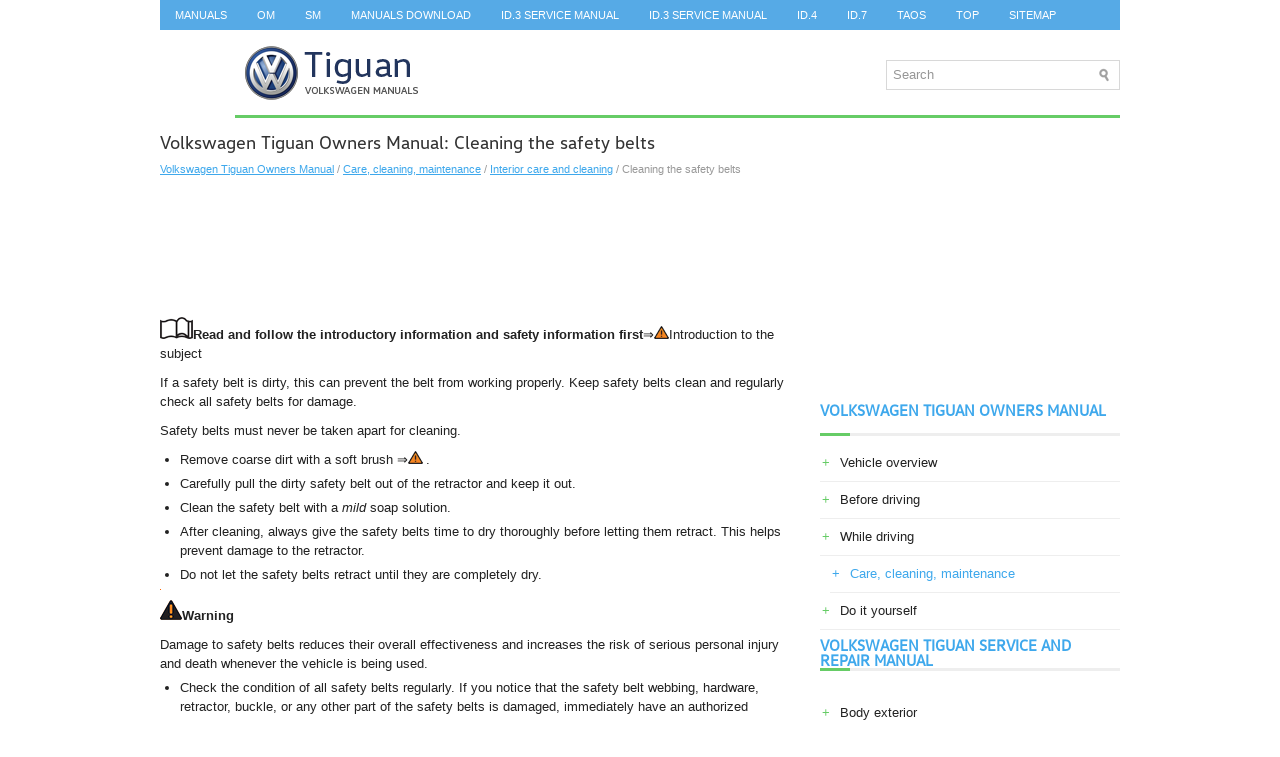

--- FILE ---
content_type: text/html
request_url: https://www.vwtiguan.org/366/cleaning_the_safety_belts.html
body_size: 4132
content:
<!DOCTYPE html PUBLIC "-//W3C//DTD XHTML 1.0 Transitional//EN" "http://www.w3.org/TR/xhtml1/DTD/xhtml1-transitional.dtd">
<html xmlns="http://www.w3.org/1999/xhtml" lang="en-US">

<head profile="http://gmpg.org/xfn/11">
<meta name="viewport" content="width=device-width, initial-scale=1.0">
<meta http-equiv="Content-Type" content="text/html; charset=utf-8">
<title>Volkswagen Tiguan Owners Manual - Cleaning the safety belts - Interior care and cleaning</title>
<link rel="stylesheet" href="/style.css" type="text/css">
<link rel="shortcut icon" href="/favicon.ico" type="image/x-icon">
<link href="/media-queries.css" rel="stylesheet" type="text/css">
<script data-ad-client="ca-pub-3862022578288106" async src="https://pagead2.googlesyndication.com/pagead/js/adsbygoogle.js"></script>
</head>

<body>

<div class="pageall">
	<div class="menuintop">
		<ul>
			<li><a href="/">Manuals</a></li>
			<li><a href="/1/volkswagen_tiguan_owners_manual.html" title="Volkswagen Tiguan Owners Manual">OM</a></li>
			<li><a href="/466/volkswagen_tiguan_service_and_repair_manual.html">SM</a></li>
			<li><a href="https://www.carmanualdb.com/volkswagen-13/tiguan-136/">Manuals Download</a></li>
			<li><a href="https://www.vw-id3.com/volkswagen_id_3_e11_e12_2020_2024_service_manual-327.html">ID.3 Service Manual</a></li>
			<li><a href="https://www.vw-id3.com/volkswagen_id_3_e11_e12_2020_2024_service_manual-327.html">ID.3 Service Manual</a></li>
			<li><a href="https://www.vwid4.autos/volkswagen_id_4_e21_2021_service_manual-353.html">ID.4</a></li>
			<li><a href="https://www.vwid7.org/volkswagen_id_7_2024_owners_manual-1.html">ID.7</a></li>
			<li><a href="https://www.vwtaos.net/volkswagen_taos_type_cl_2022_owner_s_manual-1.html">Taos</a></li>
			<li><a href="/top.html">Top</a></li>
			<li><a href="/sitemap.html">Sitemap</a></li>
			<li><a href="/search.php">Search</a></li>
		</ul>
	</div>
	<div class="alltop">
			<a href="/">
		<img src="/images/logo.png" alt="VW Tiguan Manuals" title="VW Tiguan Manuals"></a>
		<div style="clear:both">
			<div id="topsearch">
				<div id="search" title="Type and hit enter">
		<form method="get" id="searchform" action="/search.php">
		<input value="Search" name="q" id="s" onblur="if (this.value == '')  {this.value = 'Search';}" onfocus="if (this.value == 'Search') {this.value = '';}" type="text">
		<input type="hidden" name="cx" value="9caaec77c87cc5c25" />
    	<input type="hidden" name="cof" value="FORID:11" />
    	<input type="hidden" name="ie" value="UTF-8" />
    	<input src="/images/search.png" style="border:0pt none; vertical-align: top; float:left" type="image">
		</form>
				</div>
			</div>

		</div>
	</div>
	<div class="marea">
		<div class="leftside">
			<h1>Volkswagen Tiguan Owners Manual: Cleaning the safety belts</h1>
			<div class="subtitle">
				<div style="font-size:11px; text-decoration:none; margin-top:5px;"><a href="/1/volkswagen_tiguan_owners_manual.html">Volkswagen Tiguan Owners Manual</a> / <a href="/316/care_cleaning_maintenance.html">Care, cleaning, maintenance</a> / <a href="/357/interior_care_and_cleaning.html">Interior care and cleaning</a> /  Cleaning the safety belts</div></div>
			<script async src="https://pagead2.googlesyndication.com/pagead/js/adsbygoogle.js"></script>
<!-- vwtiguan.org top 120 adaptive -->
<ins class="adsbygoogle"
     style="display:block; height: 120px;"
     data-ad-client="ca-pub-3862022578288106"
     data-ad-slot="7584290094"></ins>
<script>
     (adsbygoogle = window.adsbygoogle || []).push({});
</script>
			<p><img src="/images/manuals/1/book_003.png"><b>Read and follow the introductory information and 
safety information first</b>⇒<img src="/images/manuals/1/qv_warnung_003.png" border="0">Introduction 
to the subject <p>If a safety belt is dirty, this can prevent the belt from working 
properly. Keep safety belts clean and regularly check all safety belts for damage.</p>
<p>Safety belts must never be taken apart for cleaning.</p>
<ul>
	<li>Remove coarse dirt with a soft brush ⇒<img src="/images/manuals/1/qv_warnung_003.png" border="0"> .</li>
</ul>
<ul>
	<li>Carefully pull the dirty safety belt out of the retractor and keep it out.</li>
</ul>
<ul>
	<li>Clean the safety belt with a <i>mild</i> soap solution.</li>
</ul>
<ul>
	<li>After cleaning, always give the safety belts time to dry thoroughly before 
	letting them retract. This helps prevent damage to the retractor.</li>
</ul>
<ul>
	<li>Do not let the safety belts retract until they are completely dry.</li>
</ul>
<img src="/images/manuals/1/warnung_b_005.png"><p><img src="/images/manuals/1/warnung_004.png"><b>Warning</b></p>
Damage to safety belts reduces their overall effectiveness and increases the risk 
of serious personal injury and death whenever the vehicle is being used.<ul>
	<li>Check the condition of all safety belts regularly. If you notice that the 
	safety belt webbing, hardware, retractor, buckle, or any other part of the safety 
	belts is damaged, immediately have an authorized Volkswagen dealer or authorized 
	Volkswagen Service Facility replace the safety belt with the correct replacement 
	belt for your vehicle model and model year.</li>
</ul>
<ul>
	<li>Never use chemical cleaning agents, solvents, or any substance that may 
	damage or weaken the safety belt webbing or any other parts of the safety belt. 
	Never let the belts come into contact with corrosive fluids or sharp objects. 
	Otherwise, the safety belt webbing will be significantly weakened.</li>
</ul>
<ul>
	<li>After cleaning, always give the safety belts time to dry completely before 
	letting them retract. The moisture can damage the retractor and keep it from 
	working properly.</li>
</ul>
<ul>
	<li>Never let foreign objects or liquids get into the safety belt latch. This 
	could prevent the belt buckles and safety belts from working properly.</li>
</ul>
<ul>
	<li>Damaged safety belts must be replaced; they cannot be repaired.</li>
</ul>
<ul>
	<li>Never try to repair a damaged safety belt yourself. Never remove or modify 
	the safety belts in any way.</li>
</ul>
<ul>
	<li>Safety belts that were subject to stress in an accident and stretched must 
	be replaced with a correct, new safety belt, preferably by an authorized Volkswagen 
	dealer or authorized Volkswagen Service Facility.</li>
</ul>
<ul>
	<li>Replacement after a crash may be necessary even if a safety belt shows no 
	visible damage. Anchorages that have been loaded must also be inspected.</li>
</ul><ul></ul></table></ul><div style="clear:both"></div><div align="center"><script async src="https://pagead2.googlesyndication.com/pagead/js/adsbygoogle.js"></script>
<!-- vwtiguan.org bot adaptive -->
<ins class="adsbygoogle"
     style="display:block"
     data-ad-client="ca-pub-3862022578288106"
     data-ad-slot="4187970565"
     data-ad-format="auto"
     data-full-width-responsive="true"></ins>
<script>
     (adsbygoogle = window.adsbygoogle || []).push({});
</script></div>
<div style="width: calc(50% - 6px); margin:3px; float:left">
<h5 style="margin:5px 0"><a href="/365/care_and_cleaning_of_plastic_components_wood_trim_and_instrument_panel.html" style="text-decoration:none"><img src="/images/previous.png" alt="" border="0" style="float:left; margin-right:3px;"><span>Care and cleaning of plastic components, wood trim and instrument panel</span></a></h5>
   Read and follow the introductory information and 
safety information first⇒Introduction 
to the subject 
	Moisten a clean, lint-free cloth with water and clean the parts.


	Clean plastic co ...
   </p></div>
<div style="width: calc(50% - 6px); margin:3px; float:left">
<h5 style="margin:5px 0"><a href="/367/tires_and_wheels.html" style="text-decoration:none"><img src="/images/next.png" alt="" border="0" style="float:right; margin-left:3px;"><span>Tires and wheels</span></a></h5>
    ...
   </p></div>
<div style="clear:both"></div><div style="margin-top:0px;">
   <h5 style="margin:5px 0">See More:</h5><p><a href="/366/cleaning_the_safety_belts.html"><span>Volkswagen Tiguan Owners Manual > Interior care and cleaning: Cleaning the safety belts</span></a><br>
   Read and follow the introductory information and 
safety information first⇒Introduction 
to the subject If a safety belt is dirty, this can prevent the belt from working 
properly. Keep safety belts clean and regularly check all safety belts for damage.
Safety belts must never be taken apart ...
   </p></div>
<script>
// <!--
document.write('<iframe src="/counter.php?id=366" width=0 height=0 marginwidth=0 marginheight=0 scrolling=no frameborder=0></iframe>');
// -->

</script>
</p>
		</div>
		<div class="rightside">
			<div style="margin:10px 0;">
				<script async src="https://pagead2.googlesyndication.com/pagead/js/adsbygoogle.js"></script>
<!-- vwtiguan.org side 300x250 -->
<ins class="adsbygoogle"
     style="display:inline-block;width:300px;height:250px"
     data-ad-client="ca-pub-3862022578288106"
     data-ad-slot="7552500502"></ins>
<script>
     (adsbygoogle = window.adsbygoogle || []).push({});
</script></div>

			<div style="margin:10px 0;">
				<h2>Volkswagen Tiguan Owners Manual</h2>
<ul><li><a href="/2/vehicle_overview.html">Vehicle overview</a></li>
<li><a href="/33/before_driving.html">Before driving</a></li>
<li><a href="/216/while_driving.html">While driving</a></li>
<li class="current"><a href="/316/care_cleaning_maintenance.html">Care, cleaning, maintenance</a></li>
<li><a href="/407/do_it_yourself.html">Do it yourself</a></li>
</ul><h2>Volkswagen Tiguan Service and Repair Manual</h2>
<ul><li><a href="/467/body_exterior.html">Body exterior</a></li>
<li><a href="/517/body_interior.html">Body Interior</a></li>
<li><a href="/546/general_paint_information.html">General Paint Information</a></li>
<li><a href="/615/paint.html">Paint</a></li>
<li><a href="/624/brake_system.html">Brake System</a></li>
<li><a href="/640/suspension_wheels_steering.html">Suspension, Wheels, Steering</a></li>
<li><a href="/708/wheel_and_tire_guide.html">Wheel and Tire Guide</a></li>
<li><a href="/711/towing_guide.html">Towing Guide</a></li>
<li><a href="/712/wheel_and_tire_guide_general_information.html">Wheel and Tire Guide General Information</a></li>
<li><a href="/735/communication.html">Communication</a></li>
<li><a href="/763/electrical_equipment_general_information.html">Electrical Equipment General Information</a></li>
<li><a href="/792/electrical_equipment_from_06_2011.html">Electrical Equipment from 06/2011</a></li>
<li><a href="/851/heating_ventilation_and_air_conditioning.html">Heating, Ventilation and Air Conditioning</a></li>
<li><a href="/875/refrigerant_r134a_servicing.html">Refrigerant R134a Servicing</a></li>
<li><a href="/904/6_speed_manual_transmission_02q_obb_and_ofb.html">6-Speed Manual Transmission 02Q, OBB, and OFB</a></li>
</ul></div>
			<div style="margin:10px 0; text-align:center;">
				<!--LiveInternet counter--><script type="text/javascript"><!--
document.write("<a href='//www.liveinternet.ru/click' "+
"target=_blank><img src='//counter.yadro.ru/hit?t23.1;r"+
escape(document.referrer)+((typeof(screen)=="undefined")?"":
";s"+screen.width+"*"+screen.height+"*"+(screen.colorDepth?
screen.colorDepth:screen.pixelDepth))+";u"+escape(document.URL)+
";"+Math.random()+
"' alt=''"+
"border='0' width='88' height='15'><\/a>")
//--></script><!--/LiveInternet-->
<!--LiveInternet counter--><img id="licnt5525" width="0" height="0" style="border:0"
title=""
src="[data-uri]"
alt=""/><script>(function(d,s){d.getElementById("licnt5525").src=
"https://counter.yadro.ru/hit;encarall?t20.1;r"+escape(d.referrer)+
((typeof(s)=="undefined")?"":";s"+s.width+"*"+s.height+"*"+
(s.colorDepth?s.colorDepth:s.pixelDepth))+";u"+escape(d.URL)+
";h"+escape(d.title.substring(0,150))+";"+Math.random()})
(document,screen)</script><!--/LiveInternet--></div>
		</div>
		<div style="clear:both">
		</div>
	</div>
	<div class="fuarea">
		© 2018-2026 Copyright www.vwtiguan.org - 0.102 </div>
</div>

</body>

</html>


--- FILE ---
content_type: text/html; charset=utf-8
request_url: https://www.google.com/recaptcha/api2/aframe
body_size: 266
content:
<!DOCTYPE HTML><html><head><meta http-equiv="content-type" content="text/html; charset=UTF-8"></head><body><script nonce="kaOQeSJkG1DPE1q8DovtVw">/** Anti-fraud and anti-abuse applications only. See google.com/recaptcha */ try{var clients={'sodar':'https://pagead2.googlesyndication.com/pagead/sodar?'};window.addEventListener("message",function(a){try{if(a.source===window.parent){var b=JSON.parse(a.data);var c=clients[b['id']];if(c){var d=document.createElement('img');d.src=c+b['params']+'&rc='+(localStorage.getItem("rc::a")?sessionStorage.getItem("rc::b"):"");window.document.body.appendChild(d);sessionStorage.setItem("rc::e",parseInt(sessionStorage.getItem("rc::e")||0)+1);localStorage.setItem("rc::h",'1768822122421');}}}catch(b){}});window.parent.postMessage("_grecaptcha_ready", "*");}catch(b){}</script></body></html>